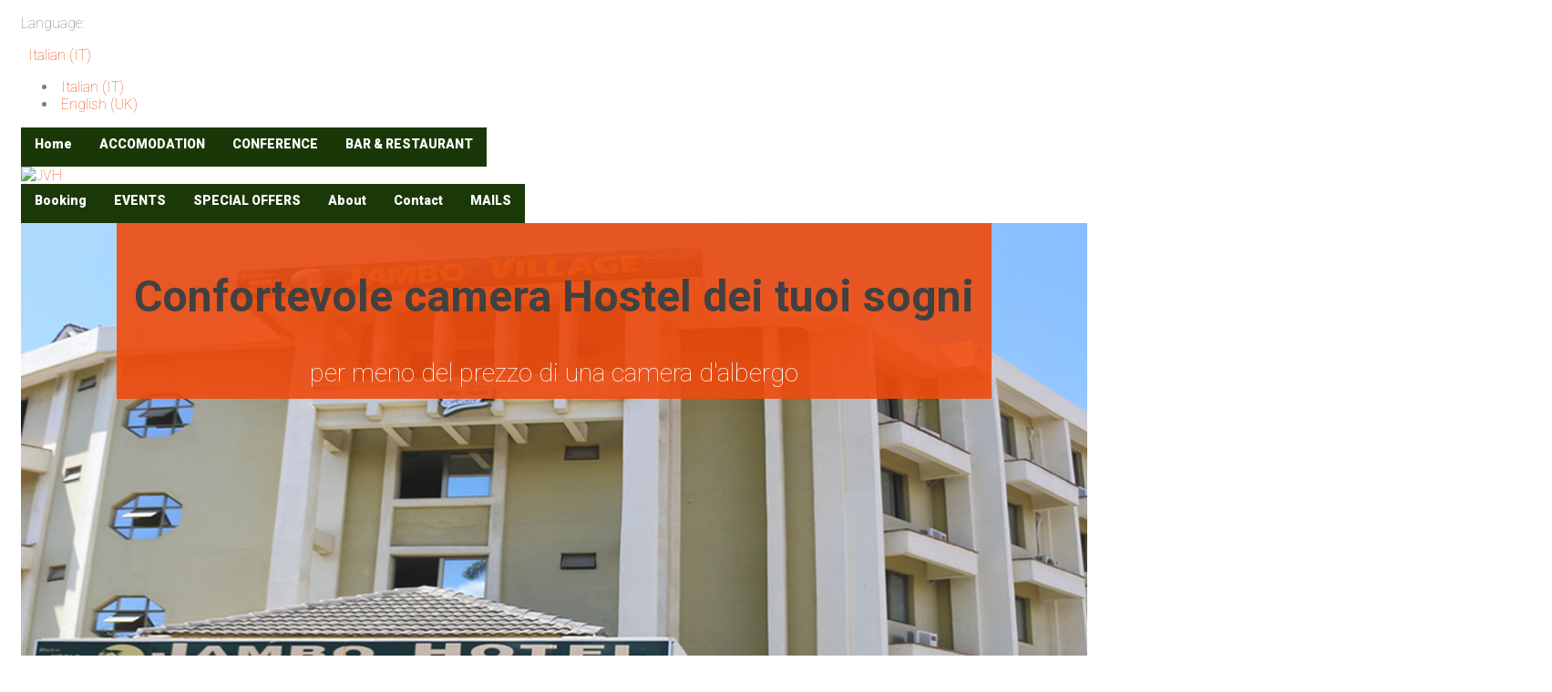

--- FILE ---
content_type: text/html; charset=utf-8
request_url: https://jambovillagehotel.com/index.php/it/
body_size: 27662
content:
<!DOCTYPE html>
<html xmlns="http://www.w3.org/1999/xhtml" xml:lang="it-it" lang="it-it" >
<head>
<base href="https://jambovillagehotel.com/index.php/it/" />
	<meta http-equiv="content-type" content="text/html; charset=utf-8" />
	<meta name="keywords" content="Jambo Village Hotel, hotel booking in mombasa, accommodation in mombasa, conference facilities in mombasa, where to stay in mombasa" />
	<meta name="description" content="Jambo Village Hotel, hotel booking in mombasa, accommodation in mombasa, conference facilities in mombasa, where to stay in mombasa" />
	<meta name="generator" content="Joomla! - Open Source Content Management" />
	<title>Welcome to Jambo Village Hotel</title>
	<link href="/index.php/it/?format=feed&amp;type=rss" rel="alternate" type="application/rss+xml" title="RSS 2.0" />
	<link href="/index.php/it/?format=feed&amp;type=atom" rel="alternate" type="application/atom+xml" title="Atom 1.0" />
	<link href="https://jambovillagehotel.com/index.php/it/" rel="alternate" hreflang="it-IT" />
	<link href="https://jambovillagehotel.com/index.php/en/" rel="alternate" hreflang="en-GB" />
	<link href="/media/com_acymailing/css/module_default.css?v=1407080306" rel="stylesheet" type="text/css" />
	<link href="/modules/mod_hot_film_tape/tmpl/style.css" rel="stylesheet" type="text/css" />
	<link href="/modules/mod_hot_full_carousel/tmpl/style_responsive.css" rel="stylesheet" type="text/css" />
	<link href="/media/mod_languages/css/template.css?f19219fa6fde7422c76977e8520cbf5d" rel="stylesheet" type="text/css" />
	<style type="text/css">


.list_carousel li {
    border: 0px solid #999999;
    width: 340px;
    height: 320px;
    padding: 0px;
    margin: 10px;
}

.list_carousel li, .list_carousel li a {
    color: #333333;
    text-decoration: none;
}

a#hot_film_tape_prev.prev, a#hot_film_tape_next.next {
    border: none;
    outline: none;
    padding: 5px 20px;
    text-decoration: none;
    display: inline-block;
}

.pager a, a#hot_film_tape_prev.prev, a#hot_film_tape_next.next {
    background: #333333;
    color: #FFFFFF !important;
    text-decoration:none;
}

.pager a:hover, a#hot_film_tape_prev.prev:hover, a#hot_film_tape_next.next:hover {
    background: #999999;
}



.hero-carousel-nav {
    display: block !important;
}



.hero-carousel article {
    height: 715px;
}

.hero-carousel article .contents {
    top: 230px;
    left: 0%;
    width: 80%;
    color: #FFFFFF;
    padding: 1%;
    -moz-border-radius: 0px;
    -webkit-border-radius: 0px;
    border-radius: 0px;
    background: rgba(239,75,13,0.9);
    -pie-background: rgba(239,75,13,0.9);
    font-size:28px;
    behavior: url(modules/mod_hot_full_carousel/tmpl/PIE.php);
}

.hero-carousel article .contents h2 {
    font-size:48px;
}



.hero-carousel article .contents {
    left:0;
    right:0;
    margin-left:auto;
    margin-right:auto;
    text-align: center;
}



.hero-carousel-nav {
    bottom: 350px;
}
    
.hero-carousel-nav li {
    right: 0px;
    width: 50px;
    height: 50px;
}
    
.hero-carousel-nav li.prev {
    left: 0px;
}

.hero-carousel-nav li.next {
    right: 0;
}
    
.hero-carousel-nav li a {
    background: rgba(0,0,0,0.2);
    color: #FFFFFF;
    width: 50px;
    height: 50px;
    line-height: 50px;
    -moz-border-radius: 0px;
    -webkit-border-radius: 0px;
    border-radius: 0px;
    font-size: 16px;
}

.hero-carousel-nav li a:hover { 
    background: #EF4B0D;
}


	</style>
	<script src="/media/jui/js/jquery.min.js?f19219fa6fde7422c76977e8520cbf5d" type="text/javascript"></script>
	<script src="/media/jui/js/jquery-noconflict.js?f19219fa6fde7422c76977e8520cbf5d" type="text/javascript"></script>
	<script src="/media/jui/js/jquery-migrate.min.js?f19219fa6fde7422c76977e8520cbf5d" type="text/javascript"></script>
	<script src="/media/system/js/caption.js?f19219fa6fde7422c76977e8520cbf5d" type="text/javascript"></script>
	<script src="/media/jui/js/bootstrap.min.js?f19219fa6fde7422c76977e8520cbf5d" type="text/javascript"></script>
	<script src="/media/com_acymailing/js/acymailing_module.js?v=472" type="text/javascript"></script>
	<script type="text/javascript">
jQuery(window).on('load',  function() {
				new JCaption('img.caption');
			});	var acymailing = Array();
				acymailing['NAMECAPTION'] = 'Nome';
				acymailing['NAME_MISSING'] = 'Inserisci il tuo nome.';
				acymailing['EMAILCAPTION'] = 'Your Email Address';
				acymailing['VALID_EMAIL'] = 'Inserisci un indirizzo email valido.';
				acymailing['ACCEPT_TERMS'] = 'Leggi le note sulla Privacy e sui Termini di Utilizzo';
				acymailing['CAPTCHA_MISSING'] = 'Inserisci il codice di sicurezza visualizzato nell\'immagine';
				acymailing['NO_LIST_SELECTED'] = 'Si prega di selezionare le liste a cui si desidera iscriversi';
		
	</script>
	<link href="https://jambovillagehotel.com/index.php/en/" rel="alternate" hreflang="x-default" />

<meta name="viewport" content="width=device-width, initial-scale=1.0" />

<link rel="stylesheet" href="/templates/hot_hostel/css/joomla.css" type="text/css" />
<link rel="stylesheet" href="/templates/hot_hostel/css/font-awesome.min.css">
<link rel="stylesheet" href="https://jambovillagehotel.com/index.php/it/?css_request=1&amp;diff=495258015" type="text/css" />
<link rel="stylesheet" href="/templates/hot_hostel/css/template_css.css" type="text/css" />
<link rel="stylesheet" href="/templates/hot_hostel/css/fixed.css" type="text/css" />
<!--[if lt IE 9]>
<style type="text/css">
.container, .row {
    width:1200px;
}

[class*="span"] {
    margin-left: 0;
}

.mp_top1{
    width:0px;
}

.mp_top2{
    width:1200px;
}

.mp_header1{
    width:500px;
}

.mp_logo{
    width:200px;
}

.mp_header2{
    width:500px;
}

.mp_header3{
    width:0px;
}

.mp_advert1{
    width:1200px;
}

.content_sparky {
    width:1200px;
}

.mp_advert2{
    width:1200px;
}

.mp_advert3{
    width:1200px;
}

.mp_bottom1{
    width:300px;
}

.mp_bottom2{
    width:300px;
}

.mp_bottom3{
    width:300px;
}

.mp_bottom4{
    width:300px;
}

.mp_copyright{
    width:1200px;
}

</style>
<![endif]-->

<script type="text/javascript">
	(function(jQuery){  
	 jQuery.fn.dropDownMenu_topmenuleft = function(options) {  
	  
	  var defaults = {  
	   speed: 300,  
	   effect: 'fadeToggle'
	  };  
	  var options = jQuery.extend(defaults, options);  
	      
	  return this.each(function() { 

	    jQuery('.mnu_topmenuleft ul').hide();
	    jQuery('.mnu_topmenuleft li ul li').filter(':last-child').css('border-bottom', 'none');
	    jQuery('.mnu_topmenuleft li').hover(function(){
	      jQuery(this).find('ul:first').stop(true,true)[options.effect](options.speed);
	      },function(){
	        jQuery(this).css('position', 'relative')
	                    .find('ul:first').stop(true,true)[options.effect](options.speed);
	    });

	  });  
	 };  
	})(jQuery);
	jQuery(document).ready(function(){
			jQuery('.mnu_topmenuleft').dropDownMenu_topmenuleft({
					speed: 300,
					effect: 'slideToggle'
      });
      var navHeight = jQuery('ul.mnu_topmenuleft > li').outerHeight()
      jQuery('ul.mnu_topmenuleft').parent('div').css('height', navHeight)
	});
	(function(jQuery){  
	 jQuery.fn.dropDownMenu_topmenuright = function(options) {  
	  
	  var defaults = {  
	   speed: 300,  
	   effect: 'fadeToggle'
	  };  
	  var options = jQuery.extend(defaults, options);  
	      
	  return this.each(function() { 

	    jQuery('.mnu_topmenuright ul').hide();
	    jQuery('.mnu_topmenuright li ul li').filter(':last-child').css('border-bottom', 'none');
	    jQuery('.mnu_topmenuright li').hover(function(){
	      jQuery(this).find('ul:first').stop(true,true)[options.effect](options.speed);
	      },function(){
	        jQuery(this).css('position', 'relative')
	                    .find('ul:first').stop(true,true)[options.effect](options.speed);
	    });

	  });  
	 };  
	})(jQuery);
	jQuery(document).ready(function(){
			jQuery('.mnu_topmenuright').dropDownMenu_topmenuright({
					speed: 300,
					effect: 'slideToggle'
      });
      var navHeight = jQuery('ul.mnu_topmenuright > li').outerHeight()
      jQuery('ul.mnu_topmenuright').parent('div').css('height', navHeight)
	});
</script>  
<script type="text/javascript" src="/templates/hot_hostel/js/tinynav.min.js"></script>
<script type="text/javascript" src="/templates/hot_hostel/js/responsive_menu.js"></script>
<script type="text/javascript">
jQuery(function(){
	menutransform(980);
	jQuery(window).resize(function(){
		jQuery(".tinynav").remove();
		menutransform(980);
	});
});
</script></head>
<body class="sparky_home">
<div class="sparky_wrapper">
    <div class="sparky_full toprow">
        <header class="container">            <div id="header" class="row">
            					<div class="cell mp_top2 span12 ">
						<div class="cell_pad">
									<div class="moduletable">
						<div class="mod-languages">
	<div class="pretext"><p>Language:</p></div>

	<div class="btn-group">
									<a href="#" data-toggle="dropdown" class="btn dropdown-toggle">
					<span class="caret"></span>
											&nbsp;<img src="/media/mod_languages/images/it.gif" alt="" />										Italian (IT)				</a>
												<ul class="lang-inline dropdown-menu" dir="ltr">
													<li class="lang-active">
				<a href="https://jambovillagehotel.com/index.php/it/">
											<img src="/media/mod_languages/images/it.gif" alt="" />									Italian (IT)				</a>
				</li>
												<li>
				<a href="/index.php/en/">
											<img src="/media/mod_languages/images/en.gif" alt="" />									English (UK)				</a>
				</li>
							</ul>
	</div>

</div>
		</div>
	
						</div>
					</div>
	                            </div>
            <div class="clr"></div> 
        </header>        <div class="clr"></div> 
    </div>
    <div class="sparky_full logorow">
                <div class="container">
                    <div  class="row">
            					<div class="cell mp_header1 span5 ">
						<div class="cell_pad">
									<div class="moduletable">
						
<nav><ul class="menu navv mnu_topmenuleft">
<li class="item-101"><a href="https://jambovillagehotel.com/index.php/it/" >Home</a></li><li class="item-104 deeper parent"><span class="separator">ACCOMODATION</span>
<ul><li class="item-105"><a href="/index.php/it/accomodation/single-standard-rooms" >SINGLE STANDARD ROOMS</a></li><li class="item-106"><a href="/index.php/it/accomodation/single-deluxe" >SINGLE DELUXE ROOMS</a></li><li class="item-107"><a href="/index.php/it/accomodation/twin-standard-rooms" >TWIN STANDARD ROOMS</a></li><li class="item-108"><a href="/index.php/it/accomodation/executive-suites" >EXECUTIVE SUITES</a></li><li class="item-110"><a href="/index.php/it/accomodation/get-a-quote" >GET A QUOTE</a></li></ul></li><li class="item-111"><a href="/index.php/it/conference-facilities" >CONFERENCE</a></li><li class="item-117"><a href="/index.php/it/bar-restaurant" >BAR &amp; RESTAURANT</a></li></ul></nav>
		</div>
	
						</div>
					</div>
	                <div class="cell mp_logo span2">
     <div class="cell_pad">
     		     			            	<div class="sparky_logo_image"><a href="/index.php"><img src="/templates/hot_hostel/images/logo1.png" alt="JVH" /></a></div>
            				     </div>
</div>					<div class="cell mp_header2 span5 ">
						<div class="cell_pad">
									<div class="moduletable">
						
<nav><ul class="menu navv mnu_topmenuright">
<li class="item-153"><a href="/index.php/it/booking" >Booking</a></li><li class="item-119"><a href="#" >EVENTS</a></li><li class="item-123"><a href="/index.php/it/special-offers" >SPECIAL OFFERS</a></li><li class="item-124"><a href="/index.php/it/about" >About</a></li><li class="item-125"><a href="/index.php/it/contact" >Contact</a></li><li class="item-156"><a href="http://jambovillagehotel.com/webmail" target="_blank" >MAILS</a></li></ul></nav>
		</div>
	
						</div>
					</div>
	                            </div>
            <div class="clr"></div> 
                </div>
                <div class="clr"></div> 
    </div>
    <div class="sparky_full sliderrow">
                <div class="container">
                    <div  class="row">
            					<div class="cell mp_advert1 span12 ">
						<div class="cell_pad">
									<div class="moduletable">
						
<!-- Internet Explorer HTML5 fix -->
<!--[if lt IE 9]>
    <script src="http://html5shim.googlecode.com/svn/trunk/html5.js"></script>
<![endif]-->


<div class="hero">
    <div class="hero-carousel">
                <article class="carousel-article" style="background-image:url(https://jambovillagehotel.com/images/slider/slide1.jpg); background-size:cover; background-position:top center">
                                    <div class="contents">
                                <h2>Confortevole camera Hostel dei tuoi sogni</h2>
                                per meno del prezzo di una camera d'albergo            </div>
                                </article>
                    <article class="carousel-article" style="background-image:url(https://jambovillagehotel.com/images/slider/slide2.jpg); background-size:cover; background-position:top center">
                                    <div class="contents">
                                <h2>Situato nel centro della città</h2>
                                in modo da poter raggiungere facilmente tutti i posti interessanti            </div>
                                </article>
                    <article class="carousel-article" style="background-image:url(https://jambovillagehotel.com/images/slider/slide3.jpg); background-size:cover; background-position:top center">
                                    <div class="contents">
                                <h2>Confortevole, pulito e conveniente</h2>
                                per una vacanza da sogno nella nostra bella città            </div>
                                </article>
                </div>
</div>


<script type="text/javascript" src="https://jambovillagehotel.com/modules/mod_hot_full_carousel/js/jquery.easing-1.3.js"></script>
<script type="text/javascript" src="https://jambovillagehotel.com/modules/mod_hot_full_carousel/js/jquery.heroCarousel-1.3.js"></script>
<script type="text/javascript">

    jQuery(document).ready(function(){

        /* calculates width of the carousel */
        var bodyWidth = jQuery('body').innerWidth();
        jQuery('.hero-carousel article.carousel-article').css('width', bodyWidth);

        jQuery('.hero-carousel').heroCarousel({
            navigation: true,            easing: 'easeOutExpo',
            css3pieFix: true,
            prevText: '<i class="fa fa-chevron-left"></i>',
            nextText: '<i class="fa fa-chevron-right"></i>',
            animationSpeed: 1000,
            timeout: 5000,
            pause: true,
            pauseOnNavHover: true
        });

            });
</script>		</div>
	
						</div>
					</div>
	                            </div>
            <div class="clr"></div> 
                </div>
                <div class="clr"></div> 
    </div>
    <div class="sparky_full contentrow">
                <div class="container">
                    <div  class="row">
            	                <div class="content_sparky span12">
	                    <div class="cell_pad">
	                        <div id="system-message-container">
	</div>

	                        	                        <div class="blog-featured" itemscope itemtype="https://schema.org/Blog">
<div class="page-header">
	<h1>
	Welcome to Jambo Village Hotel	</h1>
</div>
	
		
		<div class="items-row cols-3 row-0 row-fluid">
					<div class="item column-1 span4"
				itemprop="blogPost" itemscope itemtype="https://schema.org/BlogPosting">
			

	
	<div class="img-intro-left">
	<a href="/index.php/it/9-news/latest/4-zona-di-intrattenimento"><img
			 src="/images/demo/article3.jpg" alt=""/></a>
	</div>

	<h2>
					<a href="/index.php/it/9-news/latest/4-zona-di-intrattenimento">
			Zona di Intrattenimento</a>
			</h2>






<p>Ullamco laboris nisi ut aliquip ex ea commodo consequat. Duis aute irure dolor in reprehenderit in voluptate velit esse cillum dolore eu.</p>



<div class="item-separator"></div>
			</div>
			
			
	
					<div class="item column-2 span4"
				itemprop="blogPost" itemscope itemtype="https://schema.org/BlogPosting">
			

	
	<div class="img-intro-left">
	<a href="/index.php/it/9-news/latest/5-camere-migliori-in-citta"><img
			 src="/images/demo/article2.jpg" alt=""/></a>
	</div>

	<h2>
					<a href="/index.php/it/9-news/latest/5-camere-migliori-in-citta">
			Camere Migliori in Città</a>
			</h2>






<p>Lorem ipsum dolor sit amet, consectetur adipisicing elit, sed do eiusmod tempor incididunt ut labore et dolore magna aliqua. Ut enim ad minim veniam.</p>



<div class="item-separator"></div>
			</div>
			
			
	
					<div class="item column-3 span4"
				itemprop="blogPost" itemscope itemtype="https://schema.org/BlogPosting">
			

	
	<div class="img-intro-left">
	<a href="/index.php/it/9-news/latest/6-buona-posizione"><img
			 src="/images/demo/article1.jpg" alt=""/></a>
	</div>

	<h2>
					<a href="/index.php/it/9-news/latest/6-buona-posizione">
			Buona Posizione</a>
			</h2>






<p>Neque porro quisquam est, qui dolorem ipsum quia dolor sit amet, consectetur, adipisci velit, sed quia non numquam eius modi tempora incidunt.</p>



<div class="item-separator"></div>
			</div>
			
			
		</div>
		
	


</div>

	                        	                    </div>
	                </div>
                            </div>
            <div class="clr"></div> 
                </div>
                <div class="clr"></div> 
    </div>
    <div class="sparky_full quoterow">
                <div class="container">
                    <div  class="row">
            					<div class="cell mp_advert2 span12 ">
						<div class="cell_pad">
									<div class="moduletable">
						

<div class="custom"  >
	<p>It was my first stay in Mombasa and for sure Jambo Village Hotel was a home away from home. Excellent rooms, great service and friendly customer care. I will definately book this Hotel for my next trip.</p>
<p class="author">Ben Johnson, satisfied guest</p></div>
		</div>
	
						</div>
					</div>
	                            </div>
            <div class="clr"></div> 
                </div>
                <div class="clr"></div> 
    </div>
    <div class="sparky_full galleryrow">
                <div class="container">
                    <div  class="row">
            					<div class="cell mp_advert3 span12 ">
						<div class="cell_pad">
									<div class="moduletable">
							<h3>Galleria IT</h3>
						

<div class="custom"  >
	<pre id="tw-target-text" class="tw-data-text tw-ta tw-text-small" dir="ltr" data-placeholder="Translation" data-fulltext=""><span lang="it">Sotto il campione alcune delle immagini di questa struttura situate strategicamente vicino all'aeroporto internazionale di Moi ea soli 10 minuti di auto da Mombasa CBD.</span></pre></div>
		</div>
			<div class="moduletable">
						

<script type="text/javascript" src="https://jambovillagehotel.com/modules/mod_hot_film_tape/js/jquery.carouFredSel-5.6.4-packed.js"></script>
<script type="text/javascript" src="https://jambovillagehotel.com/modules/mod_hot_film_tape/js/jquery.touchSwipe.min.js"></script>
<script type="text/javascript">
    jQuery(function() {

        //  Fluid layout example 1, resizing the items
        jQuery('#hot_film_tape').carouFredSel({
            responsive: true,            width: '100%',
            scroll: 1,
                        prev: '#hot_film_tape_prev',
            next: '#hot_film_tape_next',                                    auto: true,             items: {
                visible: {
                    min: 1,
                    max: 5                }
            }
        });

    });
</script>

<div class="list_carousel responsive">

    <div class="center">
        <a id="hot_film_tape_prev" class="prev" href="#"><i class="fa fa-chevron-left"></i></a>
        <div id="hot_film_tape_pager" class="pager"></div>
        <a id="hot_film_tape_next" class="next" href="#"><i class="fa fa-chevron-right"></i></a>
    </div>

    <ul id="hot_film_tape">
                <li>        <div><img src="/images/gallery/slide1.jpg" alt="demo" /></div>
<p>KARIBU  SANA JAMBO VILLAGE HOTEL</p>                </li>
                <li>        <div><img src="/images/gallery/slide2.jpg" alt="demo" /></div>
<p>BEST ACCOMMODATION FACILITIES</p>                </li>
                <li>        <div><img src="/images/gallery/slide3.jpg" alt="demo" /></div>
<p>POCKET FRIENDLY AND QUALITY ACCOMMODATION</p>                </li>
                <li>        <div><img src="/images/gallery/slide4.jpg" alt="demo" /></div>
<p>DELICIOUS BUFFET MEALS IN OUR RESTAURANT</p>                </li>
                <li>        <div><img src="/images/gallery/slide5.jpg" alt="demo" /></div>
<p>UNWIND AT OUR EXCLUSIVE BAR &amp; RESTAURANT</p>                </li>
                <li>        <div><img src="/images/gallery/slide6.jpg" alt="demo" /></div>
<p>OPEN AIR BAR &amp; RESTAURANT GARDEN</p>                </li>
                <li>        <div><img src="/images/gallery/slide7.jpg" alt="demo" /></div>
<p>GET YOUR GROOVE-ON IN OUR DISCOTHEQUE</p>                </li>
                <li>        <div><img src="/images/gallery/slide8.jpg" alt="demo" /></div>
<p>FURNISHED ROOMS WITH TV &amp;  A/C</p>                </li>
                <li>        <div style="font-size: 12.16px;"><img src="/images/gallery/slide12.jpg" alt="demo" /></div>
<p style="font-size: 12.16px;">BEST CONFERENCE / SEMINAR  FACILITIES</p>                </li>
                <li>        <div style="font-size: 12.16px;"><img src="/images/gallery/slide11.jpg" alt="demo" /></div>
<p style="font-size: 12.16px;">AUTOMATED LAUNDRY AND BACKUP GENERATOR</p>                </li>
                <li>        <div style="font-size: 12.16px;"><img src="/images/gallery/slide13.jpg" alt="demo" /></div>
<p style="font-size: 12.16px;">AMPLE SECURE PARKING</p>                </li>
            </ul>

    <div id="hot_film_tape_timer" class="timer"></div>
</div>		</div>
	
						</div>
					</div>
	                            </div>
            <div class="clr"></div> 
                </div>
                <div class="clr"></div> 
    </div>
    <div class="sparky_full bottomrow">
                <div class="container">
                    <div  class="row">
            					<div class="cell mp_bottom1 span3 ">
						<div class="cell_pad">
									<div class="moduletable">
							<h3>CONTACT INFORMATION</h3>
						

<div class="custom"  >
	<p>Moi International Airport Road - Changamwe,</p>
<p>P.O. Box 40604,80100 Mombasa - Kenya</p>
<p>Telephone: 0723 572121 / 0717 357327 / 0706 871801</p>
<p>E-mail: <a href="mailto:info@jambovillagehotel.com">info@jambovillagehotel.com</a> </p>
<p>Website: www.jambovillagehotel.com</p></div>
		</div>
	
						</div>
					</div>
	                					<div class="cell mp_bottom2 span3 ">
						<div class="cell_pad">
									<div class="moduletable">
							<h3>Assistenza Clienti</h3>
						
<nav><ul class="menu standard mnu_footermenu">
<li class="item-130"><a href="/index.php/it/faq-italian" >FAQ</a></li><li class="item-131"><a href="/index.php/it/come-faccio-a-fare-una-prenotazione" >Come faccio a fare una prenotazione</a></li><li class="item-132"><a href="/index.php/it/opzioni-di-pagamento" >Opzioni di pagamento</a></li><li class="item-133"><a href="/index.php/it/suggerimenti-di-prenotazione" >Suggerimenti di prenotazione</a></li></ul></nav>
		</div>
	
						</div>
					</div>
	                					<div class="cell mp_bottom3 span3 ">
						<div class="cell_pad">
									<div class="moduletable">
							<h3>Dove siamo sui social network</h3>
						

<div class="custom"  >
	<div class="social_icons">
<a href="http://www.facebook.com/hotthemes" target="_blank"><i class="fa fa-facebook"></i></a><a href="http://twitter.com/hot_themes" target="_blank"><i class="fa fa-twitter"></i></a><a href="https://plus.google.com/b/101865138405372995937/" target="_blank"><i class="fa fa-google-plus"></i></a><a href="http://pinterest.com/hotthemes" target="_blank"><i class="fa fa-pinterest"></i></a><a href="http://hot-themes-com.tumblr.com/" target="_blank"><i class="fa fa-tumblr"></i></a><a href="http://www.linkedin.com/company/hotthemes" target="_blank"><i class="fa fa-linkedin"></i></a><a href="http://dribbble.com/hotthemes" target="_blank"><i class="fa fa-dribbble"></i></a><a href="http://www.youtube.com/user/hotjoomla" target="_blank"><i class="fa fa-youtube"></i></a>
</div></div>
		</div>
	
						</div>
					</div>
	                					<div class="cell mp_bottom4 span3 ">
						<div class="cell_pad">
									<div class="moduletable">
							<h3>Iscriviti alla nostra newsletter</h3>
						<div class="acymailing_module" id="acymailing_module_formAcymailing63341">
	<div class="acymailing_fulldiv" id="acymailing_fulldiv_formAcymailing63341"  >
		<form id="formAcymailing63341" action="/index.php/it/" onsubmit="return submitacymailingform('optin','formAcymailing63341')" method="post" name="formAcymailing63341"  >
		<div class="acymailing_module_form" >
			<div class="acymailing_introtext"><p>Quis autem vel eum iure reprehenderit qui in ea voluptate velit esse quam.</p></div>						<div class="acymailing_form">
					<p class="onefield fieldacyemail" id="field_email_formAcymailing63341">							<span class="acyfield_email acy_requiredField"><input id="user_email_formAcymailing63341"  onfocus="if(this.value == 'Your Email Address') this.value = '';" onblur="if(this.value=='') this.value='Your Email Address';" class="inputbox" type="text" name="user[email]" style="width:200px" value="Your Email Address" title="Your Email Address" /></span>
							</p>
					
					<p class="acysubbuttons">
												<input class="button subbutton btn btn-primary" type="submit" value=">" name="Submit" onclick="try{ return submitacymailingform('optin','formAcymailing63341'); }catch(err){alert('The form could not be submitted '+err);return false;}"/>
											</p>
				</div>
						<input type="hidden" name="ajax" value="0"/>
			<input type="hidden" name="ctrl" value="sub"/>
			<input type="hidden" name="task" value="notask"/>
			<input type="hidden" name="redirect" value="https%3A%2F%2Fjambovillagehotel.com%2Findex.php%2Fit%2F"/>
			<input type="hidden" name="redirectunsub" value="https%3A%2F%2Fjambovillagehotel.com%2Findex.php%2Fit%2F"/>
			<input type="hidden" name="option" value="com_acymailing"/>
						<input type="hidden" name="hiddenlists" value="1"/>
			<input type="hidden" name="acyformname" value="formAcymailing63341" />
									</div>
		</form>
	</div>
	</div>
		</div>
	
						</div>
					</div>
	                            </div>
            <div class="clr"></div> 
                </div>
                <div class="clr"></div> 
    </div>
<div class="sparky_full footerrow">
	<div class="container">
		<div class="row">
			<div class="cell mp_copyright span12">
				<div class="cell_pad">
					<p class="copyright">Copyright &copy; 2026 Jambo Village Hotel. <a href="http://www.universalkenya.com">---JVH</a> powered by UCS.</p>
				</div>
			</div>
		</div>
	</div>
</div></div>
<script type="text/javascript" src="/templates/hot_hostel/js/hot_hostel.js"></script>
<!--[if lt IE 9]>
<script src="//html5shiv.googlecode.com/svn/trunk/html5.js"></script>
<![endif]-->
</body>
</html>


--- FILE ---
content_type: text/css; charset: UTF-8;charset=UTF-8
request_url: https://jambovillagehotel.com/index.php/it/?css_request=1&diff=495258015
body_size: 9909
content:
/*------------CSS STYLESHEET DYNAMICALLY GENERATED BY SPARKY---------------*/

/*------------GOOGLE FONTS---------------*/
@import url(//fonts.googleapis.com/css?family=Roboto:400,500,100,700,900&subset=latin,latin-ext,greek,cyrillic);
@import url(//fonts.googleapis.com/css?family=Roboto+Condensed&subset=latin,latin-ext);
html {
    font-size:16px;
}

body {
    color:#808080;
    font-family:'Roboto', sans-serif;
     text-align:left;    font-weight:100;
    font-style:normal;
    background:#FFFFFF;
}

div.container {
    background:transparent;
}

/*------------LAYOUT - SCREEN >= TEMPLATE WIDTH---------------*/

@media (min-width: 1200px) {
.container, .row {
    width:1200px;
}

[class*="span"] {
    margin-left: 0;
}

.mp_top1{
    width:0px;
}

.mp_top2{
    width:1200px;
}

.mp_header1{
    width:500px;
}

.mp_logo{
    width:200px;
}

.mp_header2{
    width:500px;
}

.mp_header3{
    width:0px;
}

.mp_advert1{
    width:1200px;
}

.content_sparky {
    width:1200px;
}

.mp_advert2{
    width:1200px;
}

.mp_advert3{
    width:1200px;
}

.mp_bottom1{
    width:300px;
}

.mp_bottom2{
    width:300px;
}

.mp_bottom3{
    width:300px;
}

.mp_bottom4{
    width:300px;
}

.mp_copyright{
    width:1200px;
}


}

/*------------LAYOUT - SCREEN BETWEEN 980px AND TEMPLATE WIDTH---------------*/

@media (min-width: 980px) and (max-width: 1200px) {

.container {
    width: 868px;
}
.span12 {
    width: 868px
}
.span11 {
    width: 794px;
}
.span10 {
    width: 720px;
}
.span9 {
    width: 646px;
}
.span8 {
    width: 572px;
}
.span7 {
    width: 498px;
}
.span6 {
    width: 424px;
}
.span5 {
    width: 350px;
}
.span4 {
    width: 276px;
}
.span3 {
    width: 202px;
}
.span2 {
    width: 128px;
}
.span1 {
    width: 54px;
}

}

/*------------LAYOUT - SCREEN BETWEEN 768px AND 979px---------------*/

@media (min-width: 768px) and (max-width: 979px) {

.container {
    width: 724px;
}
.span12 {
    width: 724px
}
.span11 {
    width: 662px;
}
.span10 {
    width: 600px;
}
.span9 {
    width: 538px;
}
.span8 {
    width: 476px;
}
.span7 {
    width: 414px;
}
.span6 {
    width: 352px;
}
.span5 {
    width: 290px;
}
.span4 {
    width: 228px;
}
.span3 {
    width: 166px;
}
.span2 {
    width: 104px;
}
.span1 {
    width: 42px;
}

}

@media (max-width: 767px) {

.container {
    width: 100%;
}

[class*="span"] {
    width: 100%;
}

}

.cell_pad {
    padding:0px 0px;
    margin:0px 15px;
}

/*------------ COMMON SETTINGS ---------------*/

a {
    color:#ef4b0d;
    font-weight:100;
    font-style:normal;
    text-decoration:none;
}

a:hover {
    color:#000000;
    text-decoration:none;
}

h1, h1 a {
    color:#414141;
    font-size:60px;
    font-family:'Roboto', sans-serif;
    text-align:center;    font-weight:bold;
    font-style:normal;
    }

h2, h2 a {
    color:#414141;
    font-size:40px;
    font-family:'Roboto', sans-serif;
    text-align:center;    font-weight:bold;
    font-style:normal;
    }

h3 {
    color:#786d66;
    font-size:18px;
    font-family:'Roboto Condensed', sans-serif;
    text-align:left;    font-weight:normal;
    font-style:normal;
    }

h4 {
    color:#414141;
    font-size:14px;
    font-family:'Roboto', sans-serif;
    text-align:left;    font-weight:bold;
    font-style:normal;
    }

img {
    border:none;
}

/*--------------LOGO----------------*/

.sparky_logo, .sparky_logo a {
	color:#999999;
    font-size:24px;
    font-family:Arial, Helvetica, sans-serif;
    font-weight:normal;
    font-style:normal;
	text-align:left;    text-decoration:none;
}

.sparky_slogan {
	color:#999999;
    font-size:12px;
    font-family:Arial, Helvetica, sans-serif;
    font-weight:normal;
    font-style:normal;
	text-align:left;}


/*--------------DROP-DOWN----------------*/

ul.mnu_topmenuleft {
    margin:0;
    padding:0;
    list-style-type:none;
    list-style-position:outside;
    position:absolute;
    z-index:11111;
    white-space:nowrap;
    text-align:right;
    position:relative;
}

.mnu_topmenuleft ul {
    margin:0;
    padding:0;
    list-style-type:none;
    list-style-position:outside;
    position:absolute;
    z-index:11111;
    background:#94720c;
}

.mnu_topmenuleft ul {
    width:160px;
    left:-1px;
    border:1px solid #c9beb6;
    padding:12px;
}

.mnu_topmenuleft > li > a, .mnu_topmenuleft > li > span {
    display:block;
    margin:0;
    text-decoration:none;
    color:#FFFFFF;
    font-size:14px;
    padding-left:15px;
    padding-right:15px;
    padding-top:10px;
    padding-bottom:0;
    font-family:'Roboto', sans-serif;
    font-weight:900;
    font-style:normal;
    height:33px;
    cursor:pointer;
}

.mnu_topmenuleft > li.active > a, .mnu_topmenuleft > li.active > span {
    color:#ffffff !important;
    cursor:pointer;
}

.mnu_topmenuleft > li > a:hover, .mnu_topmenuleft > li:hover > a,
.mnu_topmenuleft > li > a:hover, .mnu_topmenuleft > li:hover > span {
    color:#333333;
}

.mnu_topmenuleft > li {
    display:inline-block;
    position:relative;
    text-align:left;    margin:0;
    padding:0;
    border-right:0px solid #cccccc;
    border-bottom:0px solid #cccccc;
    border-top:0px solid #cccccc;
    background:#1a3807;
}

.mnu_topmenuleft > li.active {
    background:TRANSPARENT;
}

.mnu_topmenuleft > li:first-child {
    border-left:0px solid #cccccc;
}

.mnu_topmenuleft li:hover {
    position:relative;
    background:TRANSPARENT;
}

.mnu_topmenuleft li ul li:hover {
    background:#94720c;
}

.mnu_topmenuleft li ul li {
    height:25px;
    border-bottom:1px solid #c9beb6;
    padding:0 10px;
    text-align:left;}

.mnu_topmenuleft li ul a, .mnu_topmenuleft li ul span {
    line-height:25px;
    font-size:14px;
    color:#FFFFFF;
    font-weight:normal;
    font-style:normal;
    padding-top:0;
    cursor:pointer;
}

.mnu_topmenuleft li ul li:hover > a,
.mnu_topmenuleft li ul li:hover > span {
    color:#333333;
}

.mnu_topmenuleft li ul ul {
    left:160px;
    margin-top:-1px;
}

.mnu_topmenuleft ul ul {
    top:0px;
}


.mnu_topmenuleft .sub {
    font-size:10px;
    line-height:normal;
    display:block;
}

.mnu_topmenuleft > li > ul {
    display: none;
}


/*--------------DROP-DOWN----------------*/

ul.mnu_topmenuright {
    margin:0;
    padding:0;
    list-style-type:none;
    list-style-position:outside;
    position:absolute;
    z-index:11111;
    white-space:nowrap;
    text-align:left;
    position:relative;
}

.mnu_topmenuright ul {
    margin:0;
    padding:0;
    list-style-type:none;
    list-style-position:outside;
    position:absolute;
    z-index:11111;
    background:#755d28;
}

.mnu_topmenuright ul {
    width:160px;
    left:-1px;
    border:1px solid #C9BEB6;
    padding:12px;
}

.mnu_topmenuright > li > a, .mnu_topmenuright > li > span {
    display:block;
    margin:0;
    text-decoration:none;
    color:#FFFFFF;
    font-size:14px;
    padding-left:15px;
    padding-right:15px;
    padding-top:10px;
    padding-bottom:0;
    font-family:'Roboto', sans-serif;
    font-weight:900;
    font-style:normal;
    height:33px;
    cursor:pointer;
}

.mnu_topmenuright > li.active > a, .mnu_topmenuright > li.active > span {
    color:#ffffff !important;
    cursor:pointer;
}

.mnu_topmenuright > li > a:hover, .mnu_topmenuright > li:hover > a,
.mnu_topmenuright > li > a:hover, .mnu_topmenuright > li:hover > span {
    color:#333333;
}

.mnu_topmenuright > li {
    display:inline-block;
    position:relative;
    text-align:left;    margin:0;
    padding:0;
    border-right:0px solid #cccccc;
    border-bottom:0px solid #cccccc;
    border-top:0px solid #cccccc;
    background:#1b3808;
}

.mnu_topmenuright > li.active {
    background:#1a3807;
}

.mnu_topmenuright > li:first-child {
    border-left:0px solid #cccccc;
}

.mnu_topmenuright li:hover {
    position:relative;
    background:#1c3b07;
}

.mnu_topmenuright li ul li:hover {
    background:#755717;
}

.mnu_topmenuright li ul li {
    height:25px;
    border-bottom:1px solid #C9BEB6;
    padding:0 10px;
    text-align:left;}

.mnu_topmenuright li ul a, .mnu_topmenuright li ul span {
    line-height:25px;
    font-size:14px;
    color:#FFFFFF;
    font-weight:normal;
    font-style:normal;
    padding-top:0;
    cursor:pointer;
}

.mnu_topmenuright li ul li:hover > a,
.mnu_topmenuright li ul li:hover > span {
    color:#333333;
}

.mnu_topmenuright li ul ul {
    left:160px;
    margin-top:-1px;
}

.mnu_topmenuright ul ul {
    top:0px;
}


.mnu_topmenuright .sub {
    font-size:10px;
    line-height:normal;
    display:block;
}

.mnu_topmenuright > li > ul {
    display: none;
}


/*--------------STANDARD----------------*/

ul.mnu_footermenu {
    margin:0;
    padding:0;
    text-align:left;}

ul.mnu_footermenu ul {
    margin:10px;
    padding:0;
}

.mnu_footermenu li {
    display:block;
}


.mnu_footermenu > li {
    margin-bottom:15px;
    padding:0px 0px;
    font-size:16px;
    font-weight:100;
    font-style:normal;
    text-align:left;}

.mnu_footermenu > li > a {
    color:#786d66;
    font-family:'Roboto', sans-serif;
    font-weight:100;
    font-style:normal;
}

.mnu_footermenu > li > a:hover {
    color:#000000;
}

.mnu_footermenu > li li {
    margin:0;
    padding:0;
    font-size:11px;
    line-height:15px;
    font-weight:100;
    font-style:normal;
    text-align:left;}

.mnu_footermenu > li li a {
    color:#786D66;
    font-family:'Roboto', sans-serif;
    font-weight:100;
    font-style:normal;
    text-align:left;}

.mnu_footermenu > li li a:hover {
    color:#333333;   
}




/*--------------FONT RESIZE----------------*/

#font_resize {
    text-align:right;
}

#font_resize a {
    color:#fff;
    text-decoration:none;
    padding:0 2px;
}

.clr {
    clear:both;
}

/*--------------RESPONSIVE TOP MENU----------------*/

select.tinynav {
    background-color:#000;
    background-image:none;
    height:30px;
    color:#eee;
    border:1px solid #666;
}
